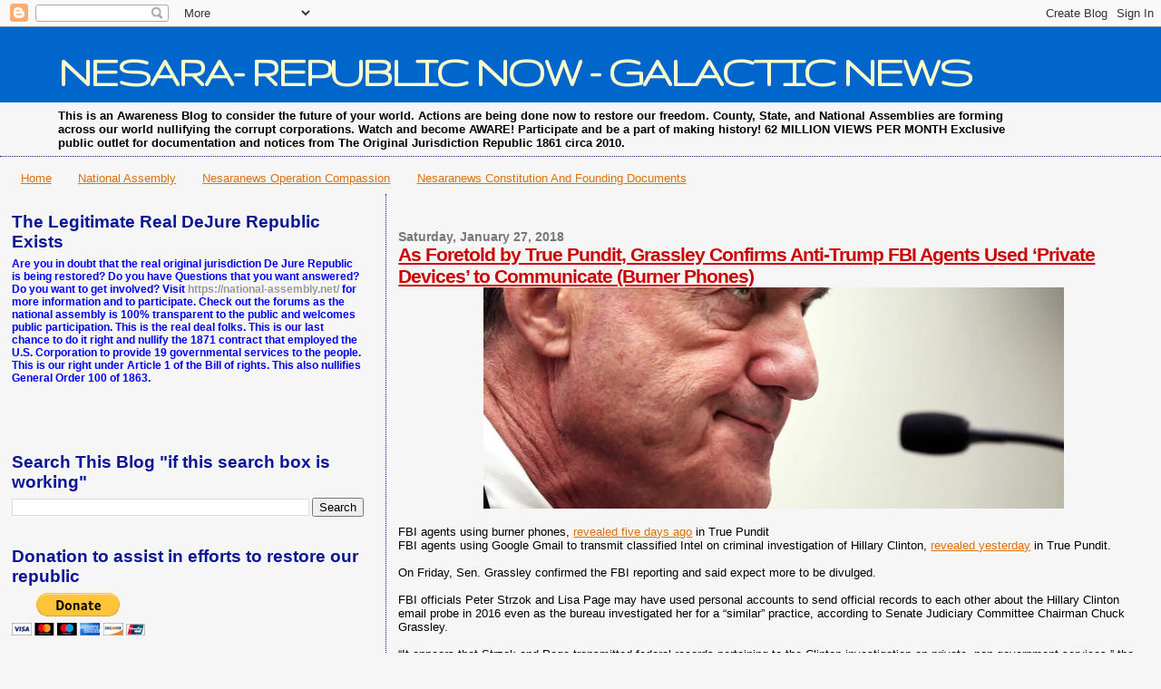

--- FILE ---
content_type: text/html; charset=UTF-8
request_url: https://nesaranews.blogspot.com/b/stats?style=BLACK_TRANSPARENT&timeRange=ALL_TIME&token=APq4FmBINIR1VzFtArrEug16u_qJAnM6oDHzj8xVmru7IXVVVkHNiPN-fP5mlp6Sd7DdFY2mIs1V_UG7JvdtuVIe6uniAvNFtg
body_size: -14
content:
{"total":100808817,"sparklineOptions":{"backgroundColor":{"fillOpacity":0.1,"fill":"#000000"},"series":[{"areaOpacity":0.3,"color":"#202020"}]},"sparklineData":[[0,20],[1,18],[2,23],[3,20],[4,16],[5,13],[6,9],[7,12],[8,8],[9,17],[10,17],[11,8],[12,7],[13,7],[14,8],[15,11],[16,11],[17,20],[18,46],[19,63],[20,78],[21,84],[22,88],[23,90],[24,100],[25,95],[26,37],[27,28],[28,47],[29,58]],"nextTickMs":5128}